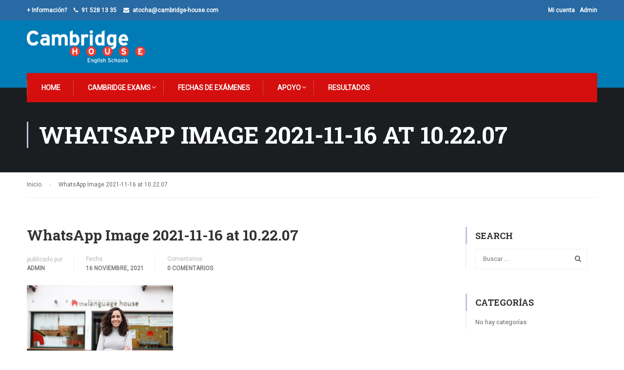

--- FILE ---
content_type: text/html; charset=UTF-8
request_url: https://delicias.cambridge-house.com/whatsapp-image-2021-11-16-at-10-22-07/
body_size: 16923
content:
<!DOCTYPE html>
<html itemscope itemtype="http://schema.org/WebPage" dir="ltr" lang="es" prefix="og: https://ogp.me/ns#">
<head>
	<meta charset="UTF-8">
	<meta name="viewport" content="width=device-width, initial-scale=1">
	<link rel="profile" href="https://gmpg.org/xfn/11">
	<link rel="pingback" href="https://delicias.cambridge-house.com/xmlrpc.php">
	    <script type="text/javascript">
        /* <![CDATA[ */
        var ajaxurl = "https://delicias.cambridge-house.com/wp-admin/admin-ajax.php";
        /* ]]> */
    </script>
	<title>WhatsApp Image 2021-11-16 at 10.22.07 | Exams One - Centro Oficial Examinador Cambridge ES945</title>

		<!-- All in One SEO 4.6.4 - aioseo.com -->
		<meta name="robots" content="max-image-preview:large" />
		<link rel="canonical" href="https://delicias.cambridge-house.com/whatsapp-image-2021-11-16-at-10-22-07/" />
		<meta name="generator" content="All in One SEO (AIOSEO) 4.6.4" />
		<meta property="og:locale" content="es_ES" />
		<meta property="og:site_name" content="Exams One - Centro Oficial Examinador Cambridge ES945 | Centro Oficial Examinador Cambridge" />
		<meta property="og:type" content="article" />
		<meta property="og:title" content="WhatsApp Image 2021-11-16 at 10.22.07 | Exams One - Centro Oficial Examinador Cambridge ES945" />
		<meta property="og:url" content="https://delicias.cambridge-house.com/whatsapp-image-2021-11-16-at-10-22-07/" />
		<meta property="article:published_time" content="2021-11-16T09:36:26+00:00" />
		<meta property="article:modified_time" content="2021-11-16T09:36:26+00:00" />
		<meta name="twitter:card" content="summary" />
		<meta name="twitter:title" content="WhatsApp Image 2021-11-16 at 10.22.07 | Exams One - Centro Oficial Examinador Cambridge ES945" />
		<script type="application/ld+json" class="aioseo-schema">
			{"@context":"https:\/\/schema.org","@graph":[{"@type":"BreadcrumbList","@id":"https:\/\/delicias.cambridge-house.com\/whatsapp-image-2021-11-16-at-10-22-07\/#breadcrumblist","itemListElement":[{"@type":"ListItem","@id":"https:\/\/delicias.cambridge-house.com\/#listItem","position":1,"name":"Hogar","item":"https:\/\/delicias.cambridge-house.com\/","nextItem":"https:\/\/delicias.cambridge-house.com\/whatsapp-image-2021-11-16-at-10-22-07\/#listItem"},{"@type":"ListItem","@id":"https:\/\/delicias.cambridge-house.com\/whatsapp-image-2021-11-16-at-10-22-07\/#listItem","position":2,"name":"WhatsApp Image 2021-11-16 at 10.22.07","previousItem":"https:\/\/delicias.cambridge-house.com\/#listItem"}]},{"@type":"ItemPage","@id":"https:\/\/delicias.cambridge-house.com\/whatsapp-image-2021-11-16-at-10-22-07\/#itempage","url":"https:\/\/delicias.cambridge-house.com\/whatsapp-image-2021-11-16-at-10-22-07\/","name":"WhatsApp Image 2021-11-16 at 10.22.07 | Exams One - Centro Oficial Examinador Cambridge ES945","inLanguage":"es-ES","isPartOf":{"@id":"https:\/\/delicias.cambridge-house.com\/#website"},"breadcrumb":{"@id":"https:\/\/delicias.cambridge-house.com\/whatsapp-image-2021-11-16-at-10-22-07\/#breadcrumblist"},"author":{"@id":"https:\/\/delicias.cambridge-house.com\/author\/admin\/#author"},"creator":{"@id":"https:\/\/delicias.cambridge-house.com\/author\/admin\/#author"},"datePublished":"2021-11-16T10:36:26+01:00","dateModified":"2021-11-16T10:36:26+01:00"},{"@type":"Organization","@id":"https:\/\/delicias.cambridge-house.com\/#organization","name":"ULIC Exams - Cambridge","description":"Centro Oficial Examinador Cambridge","url":"https:\/\/delicias.cambridge-house.com\/"},{"@type":"Person","@id":"https:\/\/delicias.cambridge-house.com\/author\/admin\/#author","url":"https:\/\/delicias.cambridge-house.com\/author\/admin\/","name":"admin"},{"@type":"WebSite","@id":"https:\/\/delicias.cambridge-house.com\/#website","url":"https:\/\/delicias.cambridge-house.com\/","name":"Exams One - Centro Oficial Examinador Cambridge ES945","description":"Centro Oficial Examinador Cambridge","inLanguage":"es-ES","publisher":{"@id":"https:\/\/delicias.cambridge-house.com\/#organization"}}]}
		</script>
		<!-- All in One SEO -->

<link rel='dns-prefetch' href='//delicias.cambridge-house.com' />
<link rel='dns-prefetch' href='//toledo.examsone.com' />
<link rel='dns-prefetch' href='//www.googletagmanager.com' />
<link rel="alternate" type="application/rss+xml" title="Exams One - Centro Oficial Examinador Cambridge ES945 &raquo; Feed" href="https://delicias.cambridge-house.com/feed/" />
<link rel="alternate" type="application/rss+xml" title="Exams One - Centro Oficial Examinador Cambridge ES945 &raquo; Feed de los comentarios" href="https://delicias.cambridge-house.com/comments/feed/" />
<link rel="alternate" type="application/rss+xml" title="Exams One - Centro Oficial Examinador Cambridge ES945 &raquo; Comentario WhatsApp Image 2021-11-16 at 10.22.07 del feed" href="https://delicias.cambridge-house.com/feed/?attachment_id=28034" />
<link rel='stylesheet' id='mo-wp-bootstrap-social-css' href='https://delicias.cambridge-house.com/wp-content/plugins/miniorange-login-openid/includes/css/bootstrap-social.css?ver=6.5.7' type='text/css' media='all' />
<link rel='stylesheet' id='wp-block-library-css' href='https://delicias.cambridge-house.com/wp-includes/css/dist/block-library/style.min.css?ver=6.5.7' type='text/css' media='all' />
<style id='classic-theme-styles-inline-css' type='text/css'>
/*! This file is auto-generated */
.wp-block-button__link{color:#fff;background-color:#32373c;border-radius:9999px;box-shadow:none;text-decoration:none;padding:calc(.667em + 2px) calc(1.333em + 2px);font-size:1.125em}.wp-block-file__button{background:#32373c;color:#fff;text-decoration:none}
</style>
<style id='global-styles-inline-css' type='text/css'>
body{--wp--preset--color--black: #000000;--wp--preset--color--cyan-bluish-gray: #abb8c3;--wp--preset--color--white: #ffffff;--wp--preset--color--pale-pink: #f78da7;--wp--preset--color--vivid-red: #cf2e2e;--wp--preset--color--luminous-vivid-orange: #ff6900;--wp--preset--color--luminous-vivid-amber: #fcb900;--wp--preset--color--light-green-cyan: #7bdcb5;--wp--preset--color--vivid-green-cyan: #00d084;--wp--preset--color--pale-cyan-blue: #8ed1fc;--wp--preset--color--vivid-cyan-blue: #0693e3;--wp--preset--color--vivid-purple: #9b51e0;--wp--preset--gradient--vivid-cyan-blue-to-vivid-purple: linear-gradient(135deg,rgba(6,147,227,1) 0%,rgb(155,81,224) 100%);--wp--preset--gradient--light-green-cyan-to-vivid-green-cyan: linear-gradient(135deg,rgb(122,220,180) 0%,rgb(0,208,130) 100%);--wp--preset--gradient--luminous-vivid-amber-to-luminous-vivid-orange: linear-gradient(135deg,rgba(252,185,0,1) 0%,rgba(255,105,0,1) 100%);--wp--preset--gradient--luminous-vivid-orange-to-vivid-red: linear-gradient(135deg,rgba(255,105,0,1) 0%,rgb(207,46,46) 100%);--wp--preset--gradient--very-light-gray-to-cyan-bluish-gray: linear-gradient(135deg,rgb(238,238,238) 0%,rgb(169,184,195) 100%);--wp--preset--gradient--cool-to-warm-spectrum: linear-gradient(135deg,rgb(74,234,220) 0%,rgb(151,120,209) 20%,rgb(207,42,186) 40%,rgb(238,44,130) 60%,rgb(251,105,98) 80%,rgb(254,248,76) 100%);--wp--preset--gradient--blush-light-purple: linear-gradient(135deg,rgb(255,206,236) 0%,rgb(152,150,240) 100%);--wp--preset--gradient--blush-bordeaux: linear-gradient(135deg,rgb(254,205,165) 0%,rgb(254,45,45) 50%,rgb(107,0,62) 100%);--wp--preset--gradient--luminous-dusk: linear-gradient(135deg,rgb(255,203,112) 0%,rgb(199,81,192) 50%,rgb(65,88,208) 100%);--wp--preset--gradient--pale-ocean: linear-gradient(135deg,rgb(255,245,203) 0%,rgb(182,227,212) 50%,rgb(51,167,181) 100%);--wp--preset--gradient--electric-grass: linear-gradient(135deg,rgb(202,248,128) 0%,rgb(113,206,126) 100%);--wp--preset--gradient--midnight: linear-gradient(135deg,rgb(2,3,129) 0%,rgb(40,116,252) 100%);--wp--preset--font-size--small: 13px;--wp--preset--font-size--medium: 20px;--wp--preset--font-size--large: 36px;--wp--preset--font-size--x-large: 42px;--wp--preset--spacing--20: 0.44rem;--wp--preset--spacing--30: 0.67rem;--wp--preset--spacing--40: 1rem;--wp--preset--spacing--50: 1.5rem;--wp--preset--spacing--60: 2.25rem;--wp--preset--spacing--70: 3.38rem;--wp--preset--spacing--80: 5.06rem;--wp--preset--shadow--natural: 6px 6px 9px rgba(0, 0, 0, 0.2);--wp--preset--shadow--deep: 12px 12px 50px rgba(0, 0, 0, 0.4);--wp--preset--shadow--sharp: 6px 6px 0px rgba(0, 0, 0, 0.2);--wp--preset--shadow--outlined: 6px 6px 0px -3px rgba(255, 255, 255, 1), 6px 6px rgba(0, 0, 0, 1);--wp--preset--shadow--crisp: 6px 6px 0px rgba(0, 0, 0, 1);}:where(.is-layout-flex){gap: 0.5em;}:where(.is-layout-grid){gap: 0.5em;}body .is-layout-flex{display: flex;}body .is-layout-flex{flex-wrap: wrap;align-items: center;}body .is-layout-flex > *{margin: 0;}body .is-layout-grid{display: grid;}body .is-layout-grid > *{margin: 0;}:where(.wp-block-columns.is-layout-flex){gap: 2em;}:where(.wp-block-columns.is-layout-grid){gap: 2em;}:where(.wp-block-post-template.is-layout-flex){gap: 1.25em;}:where(.wp-block-post-template.is-layout-grid){gap: 1.25em;}.has-black-color{color: var(--wp--preset--color--black) !important;}.has-cyan-bluish-gray-color{color: var(--wp--preset--color--cyan-bluish-gray) !important;}.has-white-color{color: var(--wp--preset--color--white) !important;}.has-pale-pink-color{color: var(--wp--preset--color--pale-pink) !important;}.has-vivid-red-color{color: var(--wp--preset--color--vivid-red) !important;}.has-luminous-vivid-orange-color{color: var(--wp--preset--color--luminous-vivid-orange) !important;}.has-luminous-vivid-amber-color{color: var(--wp--preset--color--luminous-vivid-amber) !important;}.has-light-green-cyan-color{color: var(--wp--preset--color--light-green-cyan) !important;}.has-vivid-green-cyan-color{color: var(--wp--preset--color--vivid-green-cyan) !important;}.has-pale-cyan-blue-color{color: var(--wp--preset--color--pale-cyan-blue) !important;}.has-vivid-cyan-blue-color{color: var(--wp--preset--color--vivid-cyan-blue) !important;}.has-vivid-purple-color{color: var(--wp--preset--color--vivid-purple) !important;}.has-black-background-color{background-color: var(--wp--preset--color--black) !important;}.has-cyan-bluish-gray-background-color{background-color: var(--wp--preset--color--cyan-bluish-gray) !important;}.has-white-background-color{background-color: var(--wp--preset--color--white) !important;}.has-pale-pink-background-color{background-color: var(--wp--preset--color--pale-pink) !important;}.has-vivid-red-background-color{background-color: var(--wp--preset--color--vivid-red) !important;}.has-luminous-vivid-orange-background-color{background-color: var(--wp--preset--color--luminous-vivid-orange) !important;}.has-luminous-vivid-amber-background-color{background-color: var(--wp--preset--color--luminous-vivid-amber) !important;}.has-light-green-cyan-background-color{background-color: var(--wp--preset--color--light-green-cyan) !important;}.has-vivid-green-cyan-background-color{background-color: var(--wp--preset--color--vivid-green-cyan) !important;}.has-pale-cyan-blue-background-color{background-color: var(--wp--preset--color--pale-cyan-blue) !important;}.has-vivid-cyan-blue-background-color{background-color: var(--wp--preset--color--vivid-cyan-blue) !important;}.has-vivid-purple-background-color{background-color: var(--wp--preset--color--vivid-purple) !important;}.has-black-border-color{border-color: var(--wp--preset--color--black) !important;}.has-cyan-bluish-gray-border-color{border-color: var(--wp--preset--color--cyan-bluish-gray) !important;}.has-white-border-color{border-color: var(--wp--preset--color--white) !important;}.has-pale-pink-border-color{border-color: var(--wp--preset--color--pale-pink) !important;}.has-vivid-red-border-color{border-color: var(--wp--preset--color--vivid-red) !important;}.has-luminous-vivid-orange-border-color{border-color: var(--wp--preset--color--luminous-vivid-orange) !important;}.has-luminous-vivid-amber-border-color{border-color: var(--wp--preset--color--luminous-vivid-amber) !important;}.has-light-green-cyan-border-color{border-color: var(--wp--preset--color--light-green-cyan) !important;}.has-vivid-green-cyan-border-color{border-color: var(--wp--preset--color--vivid-green-cyan) !important;}.has-pale-cyan-blue-border-color{border-color: var(--wp--preset--color--pale-cyan-blue) !important;}.has-vivid-cyan-blue-border-color{border-color: var(--wp--preset--color--vivid-cyan-blue) !important;}.has-vivid-purple-border-color{border-color: var(--wp--preset--color--vivid-purple) !important;}.has-vivid-cyan-blue-to-vivid-purple-gradient-background{background: var(--wp--preset--gradient--vivid-cyan-blue-to-vivid-purple) !important;}.has-light-green-cyan-to-vivid-green-cyan-gradient-background{background: var(--wp--preset--gradient--light-green-cyan-to-vivid-green-cyan) !important;}.has-luminous-vivid-amber-to-luminous-vivid-orange-gradient-background{background: var(--wp--preset--gradient--luminous-vivid-amber-to-luminous-vivid-orange) !important;}.has-luminous-vivid-orange-to-vivid-red-gradient-background{background: var(--wp--preset--gradient--luminous-vivid-orange-to-vivid-red) !important;}.has-very-light-gray-to-cyan-bluish-gray-gradient-background{background: var(--wp--preset--gradient--very-light-gray-to-cyan-bluish-gray) !important;}.has-cool-to-warm-spectrum-gradient-background{background: var(--wp--preset--gradient--cool-to-warm-spectrum) !important;}.has-blush-light-purple-gradient-background{background: var(--wp--preset--gradient--blush-light-purple) !important;}.has-blush-bordeaux-gradient-background{background: var(--wp--preset--gradient--blush-bordeaux) !important;}.has-luminous-dusk-gradient-background{background: var(--wp--preset--gradient--luminous-dusk) !important;}.has-pale-ocean-gradient-background{background: var(--wp--preset--gradient--pale-ocean) !important;}.has-electric-grass-gradient-background{background: var(--wp--preset--gradient--electric-grass) !important;}.has-midnight-gradient-background{background: var(--wp--preset--gradient--midnight) !important;}.has-small-font-size{font-size: var(--wp--preset--font-size--small) !important;}.has-medium-font-size{font-size: var(--wp--preset--font-size--medium) !important;}.has-large-font-size{font-size: var(--wp--preset--font-size--large) !important;}.has-x-large-font-size{font-size: var(--wp--preset--font-size--x-large) !important;}
.wp-block-navigation a:where(:not(.wp-element-button)){color: inherit;}
:where(.wp-block-post-template.is-layout-flex){gap: 1.25em;}:where(.wp-block-post-template.is-layout-grid){gap: 1.25em;}
:where(.wp-block-columns.is-layout-flex){gap: 2em;}:where(.wp-block-columns.is-layout-grid){gap: 2em;}
.wp-block-pullquote{font-size: 1.5em;line-height: 1.6;}
</style>
<link rel='stylesheet' id='login-and-logout-redirect-css' href='https://delicias.cambridge-house.com/wp-content/plugins/login-and-logout-redirect/public/css/login-and-logout-redirect-public.css?ver=2.0.0' type='text/css' media='all' />
<link rel='stylesheet' id='prositecaptcha-css' href='https://delicias.cambridge-house.com/wp-content/plugins/recaptcha-for-login-and-registration/public/css/prositecaptcha-public.css?ver=1.0.9' type='text/css' media='all' />
<link rel='stylesheet' id='rs-plugin-settings-css' href='https://delicias.cambridge-house.com/wp-content/plugins/revslider/public/assets/css/settings.css?ver=5.4.7.4' type='text/css' media='all' />
<style id='rs-plugin-settings-inline-css' type='text/css'>
#rs-demo-id {}
</style>
<link rel='stylesheet' id='tutor-icon-css' href='https://delicias.cambridge-house.com/wp-content/plugins/tutor/assets/css/tutor-icon.min.css?ver=2.7.2' type='text/css' media='all' />
<link rel='stylesheet' id='tutor-css' href='https://delicias.cambridge-house.com/wp-content/plugins/tutor/assets/css/tutor.min.css?ver=2.7.2' type='text/css' media='all' />
<link rel='stylesheet' id='tutor-frontend-css' href='https://delicias.cambridge-house.com/wp-content/plugins/tutor/assets/css/tutor-front.min.css?ver=2.7.2' type='text/css' media='all' />
<style id='tutor-frontend-inline-css' type='text/css'>
.mce-notification.mce-notification-error{display: none !important;}
:root{--tutor-color-primary:#3E64DE;--tutor-color-primary-rgb:62, 100, 222;--tutor-color-primary-hover:#395BCA;--tutor-color-primary-hover-rgb:57, 91, 202;--tutor-body-color:#212327;--tutor-body-color-rgb:33, 35, 39;--tutor-border-color:#E3E5EB;--tutor-border-color-rgb:227, 229, 235;--tutor-color-gray:#CDCFD5;--tutor-color-gray-rgb:205, 207, 213;}
</style>
<link rel='stylesheet' id='wallet-system-for-woocommerce-css' href='https://delicias.cambridge-house.com/wp-content/plugins/wallet-system-for-woocommerce/public/src/scss/wallet-system-for-woocommerce-public.css?ver=2.1.0' type='text/css' media='all' />
<link rel='stylesheet' id='mwb-public-min-css' href='https://delicias.cambridge-house.com/wp-content/plugins/wallet-system-for-woocommerce/public/css/mwb-public.min.css?ver=2.1.0' type='text/css' media='all' />
<link rel='stylesheet' id='wallet-system-for-woocommercecommon-css' href='https://delicias.cambridge-house.com/wp-content/plugins/wallet-system-for-woocommerce/common/src/scss/wallet-system-for-woocommerce-common.css?ver=2.1.0' type='text/css' media='all' />
<link rel='stylesheet' id='woocommerce-layout-css' href='https://delicias.cambridge-house.com/wp-content/plugins/woocommerce/assets/css/woocommerce-layout.css?ver=8.9.4' type='text/css' media='all' />
<link rel='stylesheet' id='woocommerce-general-css' href='https://delicias.cambridge-house.com/wp-content/plugins/woocommerce/assets/css/woocommerce.css?ver=8.9.4' type='text/css' media='all' />
<style id='woocommerce-inline-inline-css' type='text/css'>
.woocommerce form .form-row .required { visibility: visible; }
</style>
<link rel='stylesheet' id='thim-child-style-css' href='https://delicias.cambridge-house.com/wp-content/themes/exams-eduma-child/style.css?ver=6.5.7' type='text/css' media='all' />
<link rel='stylesheet' id='thim-style-css' href='https://delicias.cambridge-house.com/wp-content/themes/eduma/style.css?ver=3.4.3_' type='text/css' media='all' />
<link rel='stylesheet' id='thim-custom-vc-css' href='https://delicias.cambridge-house.com/wp-content/themes/eduma/assets/css/custom-vc.css?ver=3.4.3_' type='text/css' media='all' />
<link rel='stylesheet' id='thim-font-flaticon-css' href='https://delicias.cambridge-house.com/wp-content/themes/eduma/assets/css/flaticon.css?ver=3.4.3_' type='text/css' media='all' />
<link rel='stylesheet' id='thim-style-options-css' href='https://toledo.examsone.com/files/tc_stylesheets/eduma.1768814509.css?ver=6.5.7' type='text/css' media='all' />
<script type="text/javascript" src="https://delicias.cambridge-house.com/wp-includes/js/jquery/jquery.min.js?ver=3.7.1" id="jquery-core-js"></script>
<script type="text/javascript" src="https://delicias.cambridge-house.com/wp-includes/js/jquery/jquery-migrate.min.js?ver=3.4.1" id="jquery-migrate-js"></script>
<script type="text/javascript" src="https://delicias.cambridge-house.com/wp-content/plugins/login-and-logout-redirect/public/js/login-and-logout-redirect-public.js?ver=2.0.0" id="login-and-logout-redirect-js"></script>
<script type="text/javascript" src="https://delicias.cambridge-house.com/wp-content/plugins/recaptcha-for-login-and-registration/public/js/prositecaptcha-public.js?ver=1.0.9" id="prositecaptcha-js"></script>
<script type="text/javascript" src="https://delicias.cambridge-house.com/wp-content/plugins/revslider/public/assets/js/jquery.themepunch.tools.min.js?ver=5.4.7.4" id="tp-tools-js"></script>
<script type="text/javascript" src="https://delicias.cambridge-house.com/wp-content/plugins/revslider/public/assets/js/jquery.themepunch.revolution.min.js?ver=5.4.7.4" id="revmin-js"></script>
<script type="text/javascript" id="wallet-system-for-woocommerce-js-extra">
/* <![CDATA[ */
var wsfw_public_param = {"ajaxurl":"https:\/\/delicias.cambridge-house.com\/wp-admin\/admin-ajax.php","nonce":"fcb3812c84","datatable_pagination_text":"Filas por p\u00e1gina _MENU_","datatable_info":"_START_ - _END_ de _TOTAL_","wsfw_ajax_error":"\u00a1Ha ocurrido un error!","wsfw_amount_error":"Introduce una cantidad mayor de 0","wsfw_partial_payment_msg":"Cantidad que quieres usar del monedero","wsfw_apply_wallet_msg":"Aplicar el monedero","wsfw_transfer_amount_error":"La cantidad de la transferencia debe ser menor o igual al saldo del monedero.","wsfw_withdrawal_amount_error":"La cantidad a retirar debe ser menor o igual al saldo del monedero.","wsfw_recharge_minamount_error":"La cantidad de recarga debe ser mayor o igual a ","wsfw_recharge_maxamount_error":"La cantidad de recarga debe ser menor o igual a ","wsfw_wallet_transfer":"No puedes transferir una cantidad para ti mismo."};
/* ]]> */
</script>
<script type="text/javascript" src="https://delicias.cambridge-house.com/wp-content/plugins/wallet-system-for-woocommerce/public/src/js/wallet-system-for-woocommerce-public.js?ver=2.1.0" id="wallet-system-for-woocommerce-js"></script>
<script type="text/javascript" id="wallet-system-for-woocommercecommon-js-extra">
/* <![CDATA[ */
var wsfw_common_param = {"ajaxurl":"https:\/\/delicias.cambridge-house.com\/wp-admin\/admin-ajax.php","nonce":"540d0755cd"};
/* ]]> */
</script>
<script type="text/javascript" src="https://delicias.cambridge-house.com/wp-content/plugins/wallet-system-for-woocommerce/common/src/js/wallet-system-for-woocommerce-common.js?ver=2.1.0" id="wallet-system-for-woocommercecommon-js"></script>
<script type="text/javascript" src="https://delicias.cambridge-house.com/wp-content/plugins/woocommerce/assets/js/jquery-blockui/jquery.blockUI.min.js?ver=2.7.0-wc.8.9.4" id="jquery-blockui-js" defer="defer" data-wp-strategy="defer"></script>
<script type="text/javascript" src="https://delicias.cambridge-house.com/wp-content/plugins/woocommerce/assets/js/js-cookie/js.cookie.min.js?ver=2.1.4-wc.8.9.4" id="js-cookie-js" defer="defer" data-wp-strategy="defer"></script>
<script type="text/javascript" id="woocommerce-js-extra">
/* <![CDATA[ */
var woocommerce_params = {"ajax_url":"\/wp-admin\/admin-ajax.php","wc_ajax_url":"\/?wc-ajax=%%endpoint%%"};
/* ]]> */
</script>
<script type="text/javascript" src="https://delicias.cambridge-house.com/wp-content/plugins/woocommerce/assets/js/frontend/woocommerce.min.js?ver=8.9.4" id="woocommerce-js" defer="defer" data-wp-strategy="defer"></script>
<script></script><link rel="https://api.w.org/" href="https://delicias.cambridge-house.com/wp-json/" /><link rel="alternate" type="application/json" href="https://delicias.cambridge-house.com/wp-json/wp/v2/media/28034" /><link rel="EditURI" type="application/rsd+xml" title="RSD" href="https://delicias.cambridge-house.com/xmlrpc.php?rsd" />

<link rel='shortlink' href='https://delicias.cambridge-house.com/?p=28034' />
<meta name="generator" content="Site Kit by Google 1.128.1" />	<noscript><style>.woocommerce-product-gallery{ opacity: 1 !important; }</style></noscript>
	            <script type="text/javascript">
                function tc_insert_internal_css(css) {
                    var tc_style = document.createElement("style");
                    tc_style.type = "text/css";
                    tc_style.setAttribute('data-type', 'tc-internal-css');
                    var tc_style_content = document.createTextNode(css);
                    tc_style.appendChild(tc_style_content);
                    document.head.appendChild(tc_style);
                }
            </script>
			
<!-- Fragmento de código de Google Tag Manager añadido por Site Kit -->
<script type="text/javascript">
/* <![CDATA[ */

			( function( w, d, s, l, i ) {
				w[l] = w[l] || [];
				w[l].push( {'gtm.start': new Date().getTime(), event: 'gtm.js'} );
				var f = d.getElementsByTagName( s )[0],
					j = d.createElement( s ), dl = l != 'dataLayer' ? '&l=' + l : '';
				j.async = true;
				j.src = 'https://www.googletagmanager.com/gtm.js?id=' + i + dl;
				f.parentNode.insertBefore( j, f );
			} )( window, document, 'script', 'dataLayer', 'GTM-PNP34X5B' );
			
/* ]]> */
</script>

<!-- Final del fragmento de código de Google Tag Manager añadido por Site Kit -->
<link rel="icon" href="https://delicias.cambridge-house.com/files/2025/07/cropped-LOGO-15-32x32.png" sizes="32x32" />
<link rel="icon" href="https://delicias.cambridge-house.com/files/2025/07/cropped-LOGO-15-192x192.png" sizes="192x192" />
<link rel="apple-touch-icon" href="https://delicias.cambridge-house.com/files/2025/07/cropped-LOGO-15-180x180.png" />
<meta name="msapplication-TileImage" content="https://delicias.cambridge-house.com/files/2025/07/cropped-LOGO-15-270x270.png" />
<script type="text/javascript">function setREVStartSize(e){									
						try{ e.c=jQuery(e.c);var i=jQuery(window).width(),t=9999,r=0,n=0,l=0,f=0,s=0,h=0;
							if(e.responsiveLevels&&(jQuery.each(e.responsiveLevels,function(e,f){f>i&&(t=r=f,l=e),i>f&&f>r&&(r=f,n=e)}),t>r&&(l=n)),f=e.gridheight[l]||e.gridheight[0]||e.gridheight,s=e.gridwidth[l]||e.gridwidth[0]||e.gridwidth,h=i/s,h=h>1?1:h,f=Math.round(h*f),"fullscreen"==e.sliderLayout){var u=(e.c.width(),jQuery(window).height());if(void 0!=e.fullScreenOffsetContainer){var c=e.fullScreenOffsetContainer.split(",");if (c) jQuery.each(c,function(e,i){u=jQuery(i).length>0?u-jQuery(i).outerHeight(!0):u}),e.fullScreenOffset.split("%").length>1&&void 0!=e.fullScreenOffset&&e.fullScreenOffset.length>0?u-=jQuery(window).height()*parseInt(e.fullScreenOffset,0)/100:void 0!=e.fullScreenOffset&&e.fullScreenOffset.length>0&&(u-=parseInt(e.fullScreenOffset,0))}f=u}else void 0!=e.minHeight&&f<e.minHeight&&(f=e.minHeight);e.c.closest(".rev_slider_wrapper").css({height:f})					
						}catch(d){console.log("Failure at Presize of Slider:"+d)}						
					};</script>
<style id="thim-customizer-inline-styles">/* cyrillic-ext */
@font-face {
  font-family: 'Roboto';
  font-style: normal;
  font-weight: 400;
  font-stretch: 100%;
  font-display: swap;
  src: url(https://fonts.gstatic.com/s/roboto/v50/KFOMCnqEu92Fr1ME7kSn66aGLdTylUAMQXC89YmC2DPNWubEbVmZiAr0klQmz24O0g.woff2) format('woff2');
  unicode-range: U+0460-052F, U+1C80-1C8A, U+20B4, U+2DE0-2DFF, U+A640-A69F, U+FE2E-FE2F;
}
/* cyrillic */
@font-face {
  font-family: 'Roboto';
  font-style: normal;
  font-weight: 400;
  font-stretch: 100%;
  font-display: swap;
  src: url(https://fonts.gstatic.com/s/roboto/v50/KFOMCnqEu92Fr1ME7kSn66aGLdTylUAMQXC89YmC2DPNWubEbVmQiAr0klQmz24O0g.woff2) format('woff2');
  unicode-range: U+0301, U+0400-045F, U+0490-0491, U+04B0-04B1, U+2116;
}
/* greek-ext */
@font-face {
  font-family: 'Roboto';
  font-style: normal;
  font-weight: 400;
  font-stretch: 100%;
  font-display: swap;
  src: url(https://fonts.gstatic.com/s/roboto/v50/KFOMCnqEu92Fr1ME7kSn66aGLdTylUAMQXC89YmC2DPNWubEbVmYiAr0klQmz24O0g.woff2) format('woff2');
  unicode-range: U+1F00-1FFF;
}
/* greek */
@font-face {
  font-family: 'Roboto';
  font-style: normal;
  font-weight: 400;
  font-stretch: 100%;
  font-display: swap;
  src: url(https://fonts.gstatic.com/s/roboto/v50/KFOMCnqEu92Fr1ME7kSn66aGLdTylUAMQXC89YmC2DPNWubEbVmXiAr0klQmz24O0g.woff2) format('woff2');
  unicode-range: U+0370-0377, U+037A-037F, U+0384-038A, U+038C, U+038E-03A1, U+03A3-03FF;
}
/* math */
@font-face {
  font-family: 'Roboto';
  font-style: normal;
  font-weight: 400;
  font-stretch: 100%;
  font-display: swap;
  src: url(https://fonts.gstatic.com/s/roboto/v50/KFOMCnqEu92Fr1ME7kSn66aGLdTylUAMQXC89YmC2DPNWubEbVnoiAr0klQmz24O0g.woff2) format('woff2');
  unicode-range: U+0302-0303, U+0305, U+0307-0308, U+0310, U+0312, U+0315, U+031A, U+0326-0327, U+032C, U+032F-0330, U+0332-0333, U+0338, U+033A, U+0346, U+034D, U+0391-03A1, U+03A3-03A9, U+03B1-03C9, U+03D1, U+03D5-03D6, U+03F0-03F1, U+03F4-03F5, U+2016-2017, U+2034-2038, U+203C, U+2040, U+2043, U+2047, U+2050, U+2057, U+205F, U+2070-2071, U+2074-208E, U+2090-209C, U+20D0-20DC, U+20E1, U+20E5-20EF, U+2100-2112, U+2114-2115, U+2117-2121, U+2123-214F, U+2190, U+2192, U+2194-21AE, U+21B0-21E5, U+21F1-21F2, U+21F4-2211, U+2213-2214, U+2216-22FF, U+2308-230B, U+2310, U+2319, U+231C-2321, U+2336-237A, U+237C, U+2395, U+239B-23B7, U+23D0, U+23DC-23E1, U+2474-2475, U+25AF, U+25B3, U+25B7, U+25BD, U+25C1, U+25CA, U+25CC, U+25FB, U+266D-266F, U+27C0-27FF, U+2900-2AFF, U+2B0E-2B11, U+2B30-2B4C, U+2BFE, U+3030, U+FF5B, U+FF5D, U+1D400-1D7FF, U+1EE00-1EEFF;
}
/* symbols */
@font-face {
  font-family: 'Roboto';
  font-style: normal;
  font-weight: 400;
  font-stretch: 100%;
  font-display: swap;
  src: url(https://fonts.gstatic.com/s/roboto/v50/KFOMCnqEu92Fr1ME7kSn66aGLdTylUAMQXC89YmC2DPNWubEbVn6iAr0klQmz24O0g.woff2) format('woff2');
  unicode-range: U+0001-000C, U+000E-001F, U+007F-009F, U+20DD-20E0, U+20E2-20E4, U+2150-218F, U+2190, U+2192, U+2194-2199, U+21AF, U+21E6-21F0, U+21F3, U+2218-2219, U+2299, U+22C4-22C6, U+2300-243F, U+2440-244A, U+2460-24FF, U+25A0-27BF, U+2800-28FF, U+2921-2922, U+2981, U+29BF, U+29EB, U+2B00-2BFF, U+4DC0-4DFF, U+FFF9-FFFB, U+10140-1018E, U+10190-1019C, U+101A0, U+101D0-101FD, U+102E0-102FB, U+10E60-10E7E, U+1D2C0-1D2D3, U+1D2E0-1D37F, U+1F000-1F0FF, U+1F100-1F1AD, U+1F1E6-1F1FF, U+1F30D-1F30F, U+1F315, U+1F31C, U+1F31E, U+1F320-1F32C, U+1F336, U+1F378, U+1F37D, U+1F382, U+1F393-1F39F, U+1F3A7-1F3A8, U+1F3AC-1F3AF, U+1F3C2, U+1F3C4-1F3C6, U+1F3CA-1F3CE, U+1F3D4-1F3E0, U+1F3ED, U+1F3F1-1F3F3, U+1F3F5-1F3F7, U+1F408, U+1F415, U+1F41F, U+1F426, U+1F43F, U+1F441-1F442, U+1F444, U+1F446-1F449, U+1F44C-1F44E, U+1F453, U+1F46A, U+1F47D, U+1F4A3, U+1F4B0, U+1F4B3, U+1F4B9, U+1F4BB, U+1F4BF, U+1F4C8-1F4CB, U+1F4D6, U+1F4DA, U+1F4DF, U+1F4E3-1F4E6, U+1F4EA-1F4ED, U+1F4F7, U+1F4F9-1F4FB, U+1F4FD-1F4FE, U+1F503, U+1F507-1F50B, U+1F50D, U+1F512-1F513, U+1F53E-1F54A, U+1F54F-1F5FA, U+1F610, U+1F650-1F67F, U+1F687, U+1F68D, U+1F691, U+1F694, U+1F698, U+1F6AD, U+1F6B2, U+1F6B9-1F6BA, U+1F6BC, U+1F6C6-1F6CF, U+1F6D3-1F6D7, U+1F6E0-1F6EA, U+1F6F0-1F6F3, U+1F6F7-1F6FC, U+1F700-1F7FF, U+1F800-1F80B, U+1F810-1F847, U+1F850-1F859, U+1F860-1F887, U+1F890-1F8AD, U+1F8B0-1F8BB, U+1F8C0-1F8C1, U+1F900-1F90B, U+1F93B, U+1F946, U+1F984, U+1F996, U+1F9E9, U+1FA00-1FA6F, U+1FA70-1FA7C, U+1FA80-1FA89, U+1FA8F-1FAC6, U+1FACE-1FADC, U+1FADF-1FAE9, U+1FAF0-1FAF8, U+1FB00-1FBFF;
}
/* vietnamese */
@font-face {
  font-family: 'Roboto';
  font-style: normal;
  font-weight: 400;
  font-stretch: 100%;
  font-display: swap;
  src: url(https://fonts.gstatic.com/s/roboto/v50/KFOMCnqEu92Fr1ME7kSn66aGLdTylUAMQXC89YmC2DPNWubEbVmbiAr0klQmz24O0g.woff2) format('woff2');
  unicode-range: U+0102-0103, U+0110-0111, U+0128-0129, U+0168-0169, U+01A0-01A1, U+01AF-01B0, U+0300-0301, U+0303-0304, U+0308-0309, U+0323, U+0329, U+1EA0-1EF9, U+20AB;
}
/* latin-ext */
@font-face {
  font-family: 'Roboto';
  font-style: normal;
  font-weight: 400;
  font-stretch: 100%;
  font-display: swap;
  src: url(https://fonts.gstatic.com/s/roboto/v50/KFOMCnqEu92Fr1ME7kSn66aGLdTylUAMQXC89YmC2DPNWubEbVmaiAr0klQmz24O0g.woff2) format('woff2');
  unicode-range: U+0100-02BA, U+02BD-02C5, U+02C7-02CC, U+02CE-02D7, U+02DD-02FF, U+0304, U+0308, U+0329, U+1D00-1DBF, U+1E00-1E9F, U+1EF2-1EFF, U+2020, U+20A0-20AB, U+20AD-20C0, U+2113, U+2C60-2C7F, U+A720-A7FF;
}
/* latin */
@font-face {
  font-family: 'Roboto';
  font-style: normal;
  font-weight: 400;
  font-stretch: 100%;
  font-display: swap;
  src: url(https://fonts.gstatic.com/s/roboto/v50/KFOMCnqEu92Fr1ME7kSn66aGLdTylUAMQXC89YmC2DPNWubEbVmUiAr0klQmz24.woff2) format('woff2');
  unicode-range: U+0000-00FF, U+0131, U+0152-0153, U+02BB-02BC, U+02C6, U+02DA, U+02DC, U+0304, U+0308, U+0329, U+2000-206F, U+20AC, U+2122, U+2191, U+2193, U+2212, U+2215, U+FEFF, U+FFFD;
}
/* cyrillic-ext */
@font-face {
  font-family: 'Roboto Slab';
  font-style: normal;
  font-weight: 400;
  font-display: swap;
  src: url(https://fonts.gstatic.com/s/robotoslab/v36/BngMUXZYTXPIvIBgJJSb6ufA5qWr4xCCQ_k.woff2) format('woff2');
  unicode-range: U+0460-052F, U+1C80-1C8A, U+20B4, U+2DE0-2DFF, U+A640-A69F, U+FE2E-FE2F;
}
/* cyrillic */
@font-face {
  font-family: 'Roboto Slab';
  font-style: normal;
  font-weight: 400;
  font-display: swap;
  src: url(https://fonts.gstatic.com/s/robotoslab/v36/BngMUXZYTXPIvIBgJJSb6ufJ5qWr4xCCQ_k.woff2) format('woff2');
  unicode-range: U+0301, U+0400-045F, U+0490-0491, U+04B0-04B1, U+2116;
}
/* greek-ext */
@font-face {
  font-family: 'Roboto Slab';
  font-style: normal;
  font-weight: 400;
  font-display: swap;
  src: url(https://fonts.gstatic.com/s/robotoslab/v36/BngMUXZYTXPIvIBgJJSb6ufB5qWr4xCCQ_k.woff2) format('woff2');
  unicode-range: U+1F00-1FFF;
}
/* greek */
@font-face {
  font-family: 'Roboto Slab';
  font-style: normal;
  font-weight: 400;
  font-display: swap;
  src: url(https://fonts.gstatic.com/s/robotoslab/v36/BngMUXZYTXPIvIBgJJSb6ufO5qWr4xCCQ_k.woff2) format('woff2');
  unicode-range: U+0370-0377, U+037A-037F, U+0384-038A, U+038C, U+038E-03A1, U+03A3-03FF;
}
/* vietnamese */
@font-face {
  font-family: 'Roboto Slab';
  font-style: normal;
  font-weight: 400;
  font-display: swap;
  src: url(https://fonts.gstatic.com/s/robotoslab/v36/BngMUXZYTXPIvIBgJJSb6ufC5qWr4xCCQ_k.woff2) format('woff2');
  unicode-range: U+0102-0103, U+0110-0111, U+0128-0129, U+0168-0169, U+01A0-01A1, U+01AF-01B0, U+0300-0301, U+0303-0304, U+0308-0309, U+0323, U+0329, U+1EA0-1EF9, U+20AB;
}
/* latin-ext */
@font-face {
  font-family: 'Roboto Slab';
  font-style: normal;
  font-weight: 400;
  font-display: swap;
  src: url(https://fonts.gstatic.com/s/robotoslab/v36/BngMUXZYTXPIvIBgJJSb6ufD5qWr4xCCQ_k.woff2) format('woff2');
  unicode-range: U+0100-02BA, U+02BD-02C5, U+02C7-02CC, U+02CE-02D7, U+02DD-02FF, U+0304, U+0308, U+0329, U+1D00-1DBF, U+1E00-1E9F, U+1EF2-1EFF, U+2020, U+20A0-20AB, U+20AD-20C0, U+2113, U+2C60-2C7F, U+A720-A7FF;
}
/* latin */
@font-face {
  font-family: 'Roboto Slab';
  font-style: normal;
  font-weight: 400;
  font-display: swap;
  src: url(https://fonts.gstatic.com/s/robotoslab/v36/BngMUXZYTXPIvIBgJJSb6ufN5qWr4xCC.woff2) format('woff2');
  unicode-range: U+0000-00FF, U+0131, U+0152-0153, U+02BB-02BC, U+02C6, U+02DA, U+02DC, U+0304, U+0308, U+0329, U+2000-206F, U+20AC, U+2122, U+2191, U+2193, U+2212, U+2215, U+FEFF, U+FFFD;
}
/* cyrillic-ext */
@font-face {
  font-family: 'Roboto Slab';
  font-style: normal;
  font-weight: 700;
  font-display: swap;
  src: url(https://fonts.gstatic.com/s/robotoslab/v36/BngMUXZYTXPIvIBgJJSb6ufA5qWr4xCCQ_k.woff2) format('woff2');
  unicode-range: U+0460-052F, U+1C80-1C8A, U+20B4, U+2DE0-2DFF, U+A640-A69F, U+FE2E-FE2F;
}
/* cyrillic */
@font-face {
  font-family: 'Roboto Slab';
  font-style: normal;
  font-weight: 700;
  font-display: swap;
  src: url(https://fonts.gstatic.com/s/robotoslab/v36/BngMUXZYTXPIvIBgJJSb6ufJ5qWr4xCCQ_k.woff2) format('woff2');
  unicode-range: U+0301, U+0400-045F, U+0490-0491, U+04B0-04B1, U+2116;
}
/* greek-ext */
@font-face {
  font-family: 'Roboto Slab';
  font-style: normal;
  font-weight: 700;
  font-display: swap;
  src: url(https://fonts.gstatic.com/s/robotoslab/v36/BngMUXZYTXPIvIBgJJSb6ufB5qWr4xCCQ_k.woff2) format('woff2');
  unicode-range: U+1F00-1FFF;
}
/* greek */
@font-face {
  font-family: 'Roboto Slab';
  font-style: normal;
  font-weight: 700;
  font-display: swap;
  src: url(https://fonts.gstatic.com/s/robotoslab/v36/BngMUXZYTXPIvIBgJJSb6ufO5qWr4xCCQ_k.woff2) format('woff2');
  unicode-range: U+0370-0377, U+037A-037F, U+0384-038A, U+038C, U+038E-03A1, U+03A3-03FF;
}
/* vietnamese */
@font-face {
  font-family: 'Roboto Slab';
  font-style: normal;
  font-weight: 700;
  font-display: swap;
  src: url(https://fonts.gstatic.com/s/robotoslab/v36/BngMUXZYTXPIvIBgJJSb6ufC5qWr4xCCQ_k.woff2) format('woff2');
  unicode-range: U+0102-0103, U+0110-0111, U+0128-0129, U+0168-0169, U+01A0-01A1, U+01AF-01B0, U+0300-0301, U+0303-0304, U+0308-0309, U+0323, U+0329, U+1EA0-1EF9, U+20AB;
}
/* latin-ext */
@font-face {
  font-family: 'Roboto Slab';
  font-style: normal;
  font-weight: 700;
  font-display: swap;
  src: url(https://fonts.gstatic.com/s/robotoslab/v36/BngMUXZYTXPIvIBgJJSb6ufD5qWr4xCCQ_k.woff2) format('woff2');
  unicode-range: U+0100-02BA, U+02BD-02C5, U+02C7-02CC, U+02CE-02D7, U+02DD-02FF, U+0304, U+0308, U+0329, U+1D00-1DBF, U+1E00-1E9F, U+1EF2-1EFF, U+2020, U+20A0-20AB, U+20AD-20C0, U+2113, U+2C60-2C7F, U+A720-A7FF;
}
/* latin */
@font-face {
  font-family: 'Roboto Slab';
  font-style: normal;
  font-weight: 700;
  font-display: swap;
  src: url(https://fonts.gstatic.com/s/robotoslab/v36/BngMUXZYTXPIvIBgJJSb6ufN5qWr4xCC.woff2) format('woff2');
  unicode-range: U+0000-00FF, U+0131, U+0152-0153, U+02BB-02BC, U+02C6, U+02DA, U+02DC, U+0304, U+0308, U+0329, U+2000-206F, U+20AC, U+2122, U+2191, U+2193, U+2212, U+2215, U+FEFF, U+FFFD;
}</style>		<script type="text/javascript">
			if (typeof ajaxurl === 'undefined') {
				/* <![CDATA[ */
				var ajaxurl = "https://delicias.cambridge-house.com/wp-admin/admin-ajax.php";
				/* ]]> */
			}
		</script>
		<noscript><style> .wpb_animate_when_almost_visible { opacity: 1; }</style></noscript>
    
    

    <link rel="icon" href="https://delicias.cambridge-house.com/files/2021/11/chouse-512.png" type="image/x-icon" />
<link rel="shortcut icon" href="https://delicias.cambridge-house.com/files/2021/11/chouse-512.png" type="image/x-icon" />



    
    

    <link rel="icon" href="https://delicias.cambridge-house.com/files/2021/11/chouse-512.png" type="image/x-icon" />
<link rel="shortcut icon" href="https://delicias.cambridge-house.com/files/2021/11/chouse-512.png" type="image/x-icon" />
    
    <style>

    .site-header, .site-header.header_v2 .width-navigation {
   
       background-color: #d50e0e ;
   
   }

   .test-class{ color: red; }
#masthead {
    background-color: #007bb6;
}

   .navigation .width-navigation .navbar-nav > li > a, .navigation .width-navigation .navbar-nav > li > span, .thim-course-search-overlay .search-toggle, .widget_shopping_cart .minicart_hover .cart-items-number, .menu-right .search-form::after {
    color: #ffffff;
}

#toolbar, .site-header.header_v2, .site-header.bg-custom-sticky.affix.header_v2 {
    background-color: #286aa3;
}

#toolbar {
    color: #ffffff;
}

#toolbar a, #toolbar span.value {
    color: #ffffff;
}

#toolbar a:hover, #toolbar span.value:hover {
    color: #013664;
}




   </style>
	</head>
<body data-rsssl=1 class="attachment attachment-template-default single single-attachment postid-28034 attachmentid-28034 attachment-jpeg theme-eduma tutor-lms woocommerce-no-js thim-body-load-overlay bg-boxed-image wpb-js-composer js-comp-ver-7.7.1 vc_responsive" id="thim-body">

<div id="wrapper-container" class="wrapper-container">
	<div class="content-pusher">
		<header id="masthead" class="site-header affix-top bg-custom-sticky header_default header_v2">
				<div id="toolbar" class="toolbar">
		<div class="container">
			<div class="row">
				<div class="col-sm-12">
					<div class="toolbar-container">
						<aside id="text-2" class="widget widget_text">			<div class="textwidget"><div class="thim-have-any-question">
+ Información? 
<div class="mobile"><i class="fa fa-phone"></i><a href="tel:91 528 13 35" class="value">91 528 13 35</a>
</div>
<div class="email"><i class="fa fa-envelope"></i><a href="mailto:atocha@cambridge-house.com">atocha@cambridge-house.com</a>
</div>
</div> </div>
		</aside><aside id="login-popup-2" class="widget widget_login-popup"><div class="thim-widget-login-popup thim-widget-login-popup-base template-base"><div class="thim-link-login thim-login-popup">
								<a class="login" href="https://delicias.cambridge-house.com/account/">Admin</a>
			</div>

	<div id="thim-popup-login" class="has-shortcode">
		<div class="thim-login-container">
						<div class="thim-login">
								<h2 class="title">Inicie sesión con su cuenta de sitio</h2>
				<form name="loginform" id="loginform" action="https://delicias.cambridge-house.com/wp-login.php" method="post">
					<p class="login-username">
						<input type="text" name="user_login" placeholder="Nombre de usuario o correo electrónico" id="thim_login" class="input" value="" size="20" />
					</p>
					<p class="login-password">
						<input type="password" name="user_password" placeholder="Contraseña" id="thim_pass" class="input" value="" size="20" />
					</p>
										<a class="lost-pass-link" href="https://delicias.cambridge-house.com/account/?action=lostpassword" title="Contraseña perdida">¿Perdiste tu contraseña?</a>					<p class="forgetmenot login-remember">
						<label for="rememberme"><input name="rememberme" type="checkbox" id="rememberme" value="forever" /> Recuérdame						</label></p>
					<p class="submit login-submit">
						<input type="submit" name="wp-submit" id="wp-submit" class="button button-primary button-large" value="Iniciar sesión" />
						<input type="hidden" name="redirect_to" value="/my-account/masivo/" />
						<input type="hidden" name="testcookie" value="1" />
					</p>
				</form>
							</div>
			<span class="close-popup"><i class="fa fa-times" aria-hidden="true"></i></span>
		</div>
	</div>
</div></aside><aside id="text-4" class="widget widget_text">			<div class="textwidget"><div class="thim-language">
<a href="/my-account/masivo/" >Mi cuenta</a>
</div>
<!--<div class="thim-language">
<a class="lang-item active" href="#"><img src="//thim.staging.wpengine.com/wp-content/themes/eduma/images/en.png" alt="en" />English</a>
<ul class="list-lang">
<li class="lang-item">
<a class="lang-select" href="#"><img src="//thim.staging.wpengine.com/wp-content/themes/eduma/images/en.png" alt="en" />English</a>
</li>
<li class="lang-item">
<a class="lang-select" href="#"><img src="//thim.staging.wpengine.com/wp-content/themes/eduma/images/fr.png" alt="fr" />French</a>
</li>
</ul>
</div>--></div>
		</aside>					</div>
				</div>
			</div>
		</div>
	</div><!--End/div#toolbar-->
<!-- <div class="main-menu"> -->
<div class="container">
	<div class="row">
		<div class="navigation col-sm-12">
			<div class="tm-table">
				<div class="width-logo table-cell sm-logo">
					<a href="https://delicias.cambridge-house.com/" title="Cambridge House Delicias   madrid  " rel="home" class="no-sticky-logo"><img src="https://delicias.cambridge-house.com/files/2021/11/logo-ch.png" alt="Exams One - Centro Oficial Examinador Cambridge ES945" ></a><a href="https://delicias.cambridge-house.com/" rel="home" class="sticky-logo"><img src="https://examsone.com/files/2021/12/examsone1.png" alt="Exams One - Centro Oficial Examinador Cambridge ES945" ></a>				</div>
				<nav class="header-top-menu table-cell table-right">
									</nav>
				<div class="menu-mobile-effect navbar-toggle" data-effect="mobile-effect">
					<span class="icon-bar"></span>
					<span class="icon-bar"></span>
					<span class="icon-bar"></span>
				</div>
			</div>
			<nav class="width-navigation">
				<ul class="nav navbar-nav menu-main-menu">
	<li id="menu-item-27227" class="menu-item menu-item-type-custom menu-item-object-custom menu-item-27227 tc-menu-item tc-menu-depth-0 tc-menu-align-left tc-menu-layout-default"><a href="/" onClick="return true" class="tc-menu-inner">Home</a></li>
<li id="menu-item-27228" class="menu-item menu-item-type-custom menu-item-object-custom menu-item-27228 tc-menu-item tc-menu-depth-0 tc-menu-align-left tc-menu-layout-builder"><a href="#" onClick="return true" class="tc-menu-inner">Cambridge Exams</a><div class='tc-megamenu-wrapper tc-megamenu-holder mega-sub-menu sub-menu'><div class="vc_row wpb_row vc_row-fluid vc_custom_1489547424485"><div class="width-31 wpb_column vc_column_container vc_col-sm-4"><div class="vc_column-inner vc_custom_1489139464147"><div class="wpb_wrapper"><div class="vc_wp_custommenu wpb_content_element thim-megamenu-vc"><div class="widget widget_nav_menu"><h3 class="widget-title">Exámenes</h3><div class="menu-listado-examenes-container"><ul id="menu-listado-examenes" class="menu"><li id="menu-item-27238" class="menu-item menu-item-type-post_type menu-item-object-product menu-item-27238 tc-menu-item tc-menu-depth-0 tc-menu-align-left tc-menu-layout-default"><a href="https://delicias.cambridge-house.com/delicias-cambridge-house-examenes-fce-cae-pet-cpe/pet/" onClick="return true" class="tc-menu-inner">PET</a></li>
<li id="menu-item-27239" class="menu-item menu-item-type-post_type menu-item-object-product menu-item-27239 tc-menu-item tc-menu-depth-0 tc-menu-align-left tc-menu-layout-default"><a href="https://delicias.cambridge-house.com/delicias-cambridge-house-examenes-fce-cae-pet-cpe/fce/" onClick="return true" class="tc-menu-inner">FCE</a></li>
<li id="menu-item-27240" class="menu-item menu-item-type-post_type menu-item-object-product menu-item-27240 tc-menu-item tc-menu-depth-0 tc-menu-align-left tc-menu-layout-default"><a href="https://delicias.cambridge-house.com/delicias-cambridge-house-examenes-fce-cae-pet-cpe/cae/" onClick="return true" class="tc-menu-inner">CAE</a></li>
<li id="menu-item-27241" class="menu-item menu-item-type-post_type menu-item-object-product menu-item-27241 tc-menu-item tc-menu-depth-0 tc-menu-align-left tc-menu-layout-default"><a href="https://delicias.cambridge-house.com/delicias-cambridge-house-examenes-fce-cae-pet-cpe/cpe/" onClick="return true" class="tc-menu-inner">CPE</a></li>
</ul></div></div></div></div></div></div><div class="width-38 wpb_column vc_column_container vc_col-sm-4"><div class="vc_column-inner vc_custom_1489139521384"><div class="wpb_wrapper"><div class="thim-widget-single-images"><div class="single-image "><a target=" _blank" href="https://www.cambridgeenglish.org/es/exams-and-tests/cefr/"><img src ="https://delicias.cambridge-house.com/files/2018/12/english-scale.jpg" width="252" height="359" alt=""/></a></div></div></div></div></div><div class="width-31 wpb_column vc_column_container vc_col-sm-4"><div class="vc_column-inner"><div class="wpb_wrapper"><div class="thim-widget-single-images"><div class="single-image "><a target=" _blank" href="https://www.cambridgeenglish.org/es/Images/113247-summary-regulations-for-candidates.pdf"><img src ="https://delicias.cambridge-house.com/files/2018/12/notices-candidates-1.jpg" width="252" height="359" alt=""/></a></div></div></div></div></div></div><script type="text/javascript">
                tc_insert_internal_css(".vc_custom_1489547424485{margin-bottom: 0px !important;}.vc_custom_1489139464147{padding-right: 30px !important;padding-left: 15px !important;}.vc_custom_1489139521384{padding-right: 15px !important;padding-left: 30px !important;}");
			</script></div></li>
<li id="menu-item-27229" class="menu-item menu-item-type-post_type menu-item-object-page menu-item-27229 tc-menu-item tc-menu-depth-0 tc-menu-align-left tc-menu-layout-default"><a href="https://delicias.cambridge-house.com/fechas-de-examenes/" onClick="return true" class="tc-menu-inner">Fechas de Exámenes</a></li>
<li id="menu-item-27231" class="menu-item menu-item-type-custom menu-item-object-custom menu-item-has-children menu-item-27231 tc-menu-item tc-menu-depth-0 tc-menu-align-left tc-menu-layout-default"><a href="#" onClick="return true" class="tc-menu-inner">Apoyo</a>
<ul class="sub-menu">
	<li id="menu-item-27232" class="menu-item menu-item-type-post_type menu-item-object-page menu-item-27232 tc-menu-item tc-menu-depth-1 tc-menu-align-left"><a href="https://delicias.cambridge-house.com/exams-tips/" onClick="return true" class="tc-menu-inner tc-megamenu-title">Exams Tips</a></li>
	<li id="menu-item-27234" class="menu-item menu-item-type-post_type menu-item-object-page menu-item-27234 tc-menu-item tc-menu-depth-1 tc-menu-align-left"><a href="https://delicias.cambridge-house.com/el-dia-del-examen/" onClick="return true" class="tc-menu-inner tc-megamenu-title">El día del examen</a></li>
</ul><!-- End wrapper ul sub -->
</li>
<li id="menu-item-27235" class="menu-item menu-item-type-post_type menu-item-object-page menu-item-27235 tc-menu-item tc-menu-depth-0 tc-menu-align-left tc-menu-layout-default"><a href="https://delicias.cambridge-house.com/resultados/" onClick="return true" class="tc-menu-inner">Resultados</a></li>
<li class="menu-right"><ul><li id="social-2" class="widget widget_social"><div class="thim-widget-social thim-widget-social-base template-base"><div class="thim-social">
		<ul class="social_link">
			</ul>
</div></div></li></ul></li></ul>
<!--</div>-->			</nav>
			<!--end .row-->
		</div>
	</div>
</div>		</header>
		<!-- Mobile Menu-->
		<nav class="mobile-menu-container mobile-effect">
			<ul class="nav navbar-nav">
	<li class="menu-item menu-item-type-custom menu-item-object-custom menu-item-27227 tc-menu-item tc-menu-depth-0 tc-menu-align-left tc-menu-layout-default"><a href="/" onClick="return true" class="tc-menu-inner">Home</a></li>
<li class="menu-item menu-item-type-custom menu-item-object-custom menu-item-27228 tc-menu-item tc-menu-depth-0 tc-menu-align-left tc-menu-layout-builder"><a href="#" onClick="return true" class="tc-menu-inner">Cambridge Exams</a><div class='tc-megamenu-wrapper tc-megamenu-holder mega-sub-menu sub-menu'><div class="vc_row wpb_row vc_row-fluid vc_custom_1489547424485"><div class="width-31 wpb_column vc_column_container vc_col-sm-4"><div class="vc_column-inner vc_custom_1489139464147"><div class="wpb_wrapper"><div class="vc_wp_custommenu wpb_content_element thim-megamenu-vc"><div class="widget widget_nav_menu"><h3 class="widget-title">Exámenes</h3><div class="menu-listado-examenes-container"><ul id="menu-listado-examenes-1" class="menu"><li class="menu-item menu-item-type-post_type menu-item-object-product menu-item-27238 tc-menu-item tc-menu-depth-0 tc-menu-align-left tc-menu-layout-default"><a href="https://delicias.cambridge-house.com/delicias-cambridge-house-examenes-fce-cae-pet-cpe/pet/" onClick="return true" class="tc-menu-inner">PET</a></li>
<li class="menu-item menu-item-type-post_type menu-item-object-product menu-item-27239 tc-menu-item tc-menu-depth-0 tc-menu-align-left tc-menu-layout-default"><a href="https://delicias.cambridge-house.com/delicias-cambridge-house-examenes-fce-cae-pet-cpe/fce/" onClick="return true" class="tc-menu-inner">FCE</a></li>
<li class="menu-item menu-item-type-post_type menu-item-object-product menu-item-27240 tc-menu-item tc-menu-depth-0 tc-menu-align-left tc-menu-layout-default"><a href="https://delicias.cambridge-house.com/delicias-cambridge-house-examenes-fce-cae-pet-cpe/cae/" onClick="return true" class="tc-menu-inner">CAE</a></li>
<li class="menu-item menu-item-type-post_type menu-item-object-product menu-item-27241 tc-menu-item tc-menu-depth-0 tc-menu-align-left tc-menu-layout-default"><a href="https://delicias.cambridge-house.com/delicias-cambridge-house-examenes-fce-cae-pet-cpe/cpe/" onClick="return true" class="tc-menu-inner">CPE</a></li>
</ul></div></div></div></div></div></div><div class="width-38 wpb_column vc_column_container vc_col-sm-4"><div class="vc_column-inner vc_custom_1489139521384"><div class="wpb_wrapper"><div class="thim-widget-single-images"><div class="single-image "><a target=" _blank" href="https://www.cambridgeenglish.org/es/exams-and-tests/cefr/"><img src ="https://delicias.cambridge-house.com/files/2018/12/english-scale.jpg" width="252" height="359" alt=""/></a></div></div></div></div></div><div class="width-31 wpb_column vc_column_container vc_col-sm-4"><div class="vc_column-inner"><div class="wpb_wrapper"><div class="thim-widget-single-images"><div class="single-image "><a target=" _blank" href="https://www.cambridgeenglish.org/es/Images/113247-summary-regulations-for-candidates.pdf"><img src ="https://delicias.cambridge-house.com/files/2018/12/notices-candidates-1.jpg" width="252" height="359" alt=""/></a></div></div></div></div></div></div><script type="text/javascript">
                tc_insert_internal_css(".vc_custom_1489547424485{margin-bottom: 0px !important;}.vc_custom_1489139464147{padding-right: 30px !important;padding-left: 15px !important;}.vc_custom_1489139521384{padding-right: 15px !important;padding-left: 30px !important;}");
			</script></div></li>
<li class="menu-item menu-item-type-post_type menu-item-object-page menu-item-27229 tc-menu-item tc-menu-depth-0 tc-menu-align-left tc-menu-layout-default"><a href="https://delicias.cambridge-house.com/fechas-de-examenes/" onClick="return true" class="tc-menu-inner">Fechas de Exámenes</a></li>
<li class="menu-item menu-item-type-custom menu-item-object-custom menu-item-has-children menu-item-27231 tc-menu-item tc-menu-depth-0 tc-menu-align-left tc-menu-layout-default"><a href="#" onClick="return true" class="tc-menu-inner">Apoyo</a>
<ul class="sub-menu">
	<li class="menu-item menu-item-type-post_type menu-item-object-page menu-item-27232 tc-menu-item tc-menu-depth-1 tc-menu-align-left"><a href="https://delicias.cambridge-house.com/exams-tips/" onClick="return true" class="tc-menu-inner tc-megamenu-title">Exams Tips</a></li>
	<li class="menu-item menu-item-type-post_type menu-item-object-page menu-item-27234 tc-menu-item tc-menu-depth-1 tc-menu-align-left"><a href="https://delicias.cambridge-house.com/el-dia-del-examen/" onClick="return true" class="tc-menu-inner tc-megamenu-title">El día del examen</a></li>
</ul><!-- End wrapper ul sub -->
</li>
<li class="menu-item menu-item-type-post_type menu-item-object-page menu-item-27235 tc-menu-item tc-menu-depth-0 tc-menu-align-left tc-menu-layout-default"><a href="https://delicias.cambridge-house.com/resultados/" onClick="return true" class="tc-menu-inner">Resultados</a></li>

</ul>

		</nav>
		<div id="main-content" class="postid28034">
    <section class="content-area">
				<div class="top_heading  _out">
    <div class="top_site_main " style="color: #ffffff;background-image:url(https://thim.staging.wpengine.com/demo-vc-university-2/wp-content/themes/eduma/images/bg-page.jpg);">
        <span class="overlay-top-header" style="background:rgba(0,0,0,0.5);"></span>
                    <div class="page-title-wrapper">
                <div class="banner-wrapper container">
                    <h2>WhatsApp Image 2021-11-16 at 10.22.07</h2>                </div>
            </div>
            </div>
    		<div class="breadcrumbs-wrapper">
			<div class="container">
				<ul itemprop="breadcrumb" itemscope itemtype="http://schema.org/BreadcrumbList" id="breadcrumbs" class="breadcrumbs"><li itemprop="itemListElement" itemscope itemtype="http://schema.org/ListItem"><a itemprop="item" href="https://delicias.cambridge-house.com" title="Inicio"><span itemprop="name">Inicio</span></a></li><li itemprop="itemListElement" itemscope itemtype="http://schema.org/ListItem"><span itemprop="name" title="WhatsApp Image 2021-11-16 at 10.22.07">WhatsApp Image 2021-11-16 at 10.22.07</span></li></ul>			</div>
		</div>
		</div><div class="container site-content sidebar-right"><div class="row"><main id="main" class="site-main col-sm-9 alignleft">
<div class="page-content">
         
<article id="post-28034" class="post-28034 attachment type-attachment status-inherit hentry">


	<div class="page-content-inner">
					<header class="entry-header">
				<h1 class="entry-title">WhatsApp Image 2021-11-16 at 10.22.07</h1>						<ul class="entry-meta">
							<li class="author">
					<span>publicado por</span>
					<span class="vcard author author_name"><a href="https://delicias.cambridge-house.com/author/admin/">admin</a></span>				</li>
								<li class="entry-date">
					<span>Fecha</span>
					<span class="value"> 16 noviembre, 2021</span>
				</li>
													<li class="comment-total">
						<span>Comentarios</span>
						<a href="https://delicias.cambridge-house.com/whatsapp-image-2021-11-16-at-10-22-07/#respond">0 Comentarios</a>					</li>
					
		</ul>
					</header>
							<!-- .entry-header -->
		<div class="entry-content">
			<p class="attachment"><a href='https://delicias.cambridge-house.com/files/2021/11/WhatsApp-Image-2021-11-16-at-10.22.07.jpeg'><img fetchpriority="high" decoding="async" width="300" height="200" src="https://delicias.cambridge-house.com/files/2021/11/WhatsApp-Image-2021-11-16-at-10.22.07-300x200.jpeg" class="attachment-medium size-medium" alt="" srcset="https://delicias.cambridge-house.com/files/2021/11/WhatsApp-Image-2021-11-16-at-10.22.07-300x200.jpeg 300w, https://delicias.cambridge-house.com/files/2021/11/WhatsApp-Image-2021-11-16-at-10.22.07-768x512.jpeg 768w, https://delicias.cambridge-house.com/files/2021/11/WhatsApp-Image-2021-11-16-at-10.22.07-600x400.jpeg 600w, https://delicias.cambridge-house.com/files/2021/11/WhatsApp-Image-2021-11-16-at-10.22.07.jpeg 1000w" sizes="(max-width: 300px) 100vw, 300px" /></a></p>
					</div>
		<div class="entry-tag-share">
			<div class="row">
				<div class="col-sm-6">
									</div>
				<div class="col-sm-6">
					<ul class="thim-social-share"><li class="heading">Compartir:</li><li><div class="facebook-social"><a target="_blank" class="facebook"  href="https://www.facebook.com/sharer.php?u=https%3A%2F%2Fdelicias.cambridge-house.com%2Fwhatsapp-image-2021-11-16-at-10-22-07%2F" title="Facebook"><i class="fa fa-facebook"></i></a></div></li><li><div class="googleplus-social"><a target="_blank" class="googleplus" href="https://plus.google.com/share?url=https%3A%2F%2Fdelicias.cambridge-house.com%2Fwhatsapp-image-2021-11-16-at-10-22-07%2F&amp;title=WhatsApp%20Image%202021-11-16%20at%2010.22.07" title="Google Plus" onclick='javascript:window.open(this.href, "", "menubar=no,toolbar=no,resizable=yes,scrollbars=yes,height=600,width=600");return false;'><i class="fa fa-google"></i></a></div></li><li><div class="twitter-social"><a target="_blank" class="twitter" href="https://twitter.com/share?url=https%3A%2F%2Fdelicias.cambridge-house.com%2Fwhatsapp-image-2021-11-16-at-10-22-07%2F&amp;text=WhatsApp%20Image%202021-11-16%20at%2010.22.07" title="Twitter"><i class="fa fa-twitter"></i></a></div></li><li><div class="pinterest-social"><a target="_blank" class="pinterest"  href="http://pinterest.com/pin/create/button/?url=https%3A%2F%2Fdelicias.cambridge-house.com%2Fwhatsapp-image-2021-11-16-at-10-22-07%2F&amp;description=&amp;media=https%3A%2F%2Fdelicias.cambridge-house.com%2Ffiles%2F2021%2F11%2FWhatsApp-Image-2021-11-16-at-10.22.07.jpeg" onclick="window.open(this.href); return false;" title="Pinterest"><i class="fa fa-pinterest-p"></i></a></div></li></ul>				</div>
			</div>
		</div>
				<div class="thim-about-author">
			<div class="author-wrapper">
				<div class="author-avatar">
									</div>
				<div class="author-bio">
					<div class="author-top">
						<a class="name" href="https://delicias.cambridge-house.com/author/admin/">
							admin						</a>
											</div>
					<ul class="thim-author-social">
						
						
						
						
											</ul>

				</div>
				<div class="author-description">
									</div>
			</div>
		</div>
		
							</div>
</article>         
<div id="comments" class="comments-area">
				<div class="comment-respond-area">
			<div id="respond" class="comment-respond">
		<h3 id="reply-title" class="comment-reply-title">Deja una respuesta <small><a rel="nofollow" id="cancel-comment-reply-link" href="/whatsapp-image-2021-11-16-at-10-22-07/#respond" style="display:none;">Cancelar la respuesta</a></small></h3><form action="https://delicias.cambridge-house.com/wp-comments-post.php" method="post" id="commentform" class="comment-form" novalidate><p class="comment-notes"><span id="email-notes">Tu dirección de correo electrónico no será publicada.</span> <span class="required-field-message">Los campos obligatorios están marcados con <span class="required">*</span></span></p><p class="comment-form-comment"><textarea placeholder="Comentario *" id="comment" name="comment" cols="45" rows="8" aria-required="true"></textarea></p><p class="comment-form-author"><input placeholder="Nombre *" id="author" name="author" type="text" value="" size="30" aria-required=true /></p>
<p class="comment-form-email"><input placeholder="Email *" id="email" name="email" type="text" value="" size="30" aria-required=true /></p>
<p class="comment-form-url"><input placeholder="Sitio web *" id="url" name="url" type="text" value="" size="30" aria-required=true /></p>
<p class="form-submit"><input name="submit" type="submit" id="submit" class="submit" value="publicar comentario" /> <input type='hidden' name='comment_post_ID' value='28034' id='comment_post_ID' />
<input type='hidden' name='comment_parent' id='comment_parent' value='0' />
</p></form>	</div><!-- #respond -->
		</div>
	<div class="clear"></div>

</div><!-- #comments -->
    </div></main>
<div id="sidebar" class="widget-area col-sm-3 sticky-sidebar" role="complementary">
	<aside id="search-4" class="widget widget_search"><h4 class="widget-title">Search</h4><form role="search" method="get" class="search-form" action="https://delicias.cambridge-house.com/">
				<label>
					<span class="screen-reader-text">Buscar:</span>
					<input type="search" class="search-field" placeholder="Buscar &hellip;" value="" name="s" />
				</label>
				<input type="submit" class="search-submit" value="Buscar" />
			</form></aside><aside id="categories-2" class="widget widget_categories"><h4 class="widget-title">Categorías</h4>
			<ul>
				<li class="cat-item-none">No hay categorías</li>			</ul>

			</aside></div><!-- #secondary -->
</div></div>
    </section>
	


<footer id="colophon" class=" site-footer has-footer-bottom">
	
				<div class="copyright-area">
				<div class="container">
					<div class="copyright-content">
						<div class="row">
							<div class="col-sm-12"><p class="text-copyright"><a href="">Centro Oficial Examinador de Cambridge ExamsOne - Centro Examinador Autorizado ES945</a></p></div>						</div>
					</div>
				</div>
			</div>
		
</footer><!-- #colophon -->
</div><!--end main-content-->


            <div class="footer-bottom">

                <div class="container">
                    <aside id="thim_layout_builder-2" class="widget widget_thim_layout_builder footer_bottom_widget"><style>.vc_custom_1546955063369{margin-bottom: -10px !important;border-bottom-width: 50px !important;background-image: url(https://exams.ulic.es/files/2018/08/academia.jpg?id=7072) !important;background-position: center !important;background-repeat: no-repeat !important;background-size: cover !important;}</style><div data-vc-full-width="true" data-vc-full-width-init="false" class="vc_row wpb_row vc_row-fluid thim-bg-overlay-color-half vc_custom_1546955063369 vc_row-has-fill"><div class="wpb_column vc_column_container vc_col-sm-12"><div class="vc_column-inner"><div class="wpb_wrapper"><div class="thim-widget-heading"><div class="sc_heading   text-center"><h3 style="color:#333333;" class="title">Prepara tu examen</h3></div></div><div class="thim-widget-button"><a class="widget-button  normal" href="/exams-tips/" style="" data-hover="">EXAM TIPS</a></div></div></div></div></div><div class="vc_row-full-width vc_clearfix"></div></aside>                </div>

            </div>
        
</div><!-- end content-pusher-->

			<a href="#" id="back-to-top">
				<i class="fa fa-chevron-up" aria-hidden="true"></i>
			</a>
			

</div><!-- end wrapper-container -->

        <script>
            window.addEventListener('load', function () {
                /**
                 * Fix issue there is an empty spacing between image and title of owl-carousel
                 */
                setTimeout(function () {
                    var $ = jQuery;
                    var $carousel = $('.thim-owl-carousel-post').each(function () {
                        $(this).find('.image').css('min-height', 0);
                        $(window).trigger('resize');
                    });
                }, 500);
            })
        </script>
						<script data-cfasync="false" type="text/javascript">
					jQuery('#nacimiento,#billing_em_ver,#sexo').attr('autocomplete','off');				</script>
				<script type="text/html" id="wpb-modifications"> window.wpbCustomElement = 1; </script>		<!-- Fragmento de código de Google Tag Manager (noscript) añadido por Site Kit -->
		<noscript>
			<iframe src="https://www.googletagmanager.com/ns.html?id=GTM-PNP34X5B" height="0" width="0" style="display:none;visibility:hidden"></iframe>
		</noscript>
		<!-- Final del fragmento de código de Google Tag Manager (noscript) añadido por Site Kit -->
			<script type='text/javascript'>
		(function () {
			var c = document.body.className;
			c = c.replace(/woocommerce-no-js/, 'woocommerce-js');
			document.body.className = c;
		})();
	</script>
	<link rel='stylesheet' id='js_composer_front-css' href='https://delicias.cambridge-house.com/wp-content/plugins/js_composer/assets/css/js_composer.min.css?ver=7.7.1' type='text/css' media='all' />
<script type="text/javascript" src="https://delicias.cambridge-house.com/wp-includes/js/dist/vendor/wp-polyfill-inert.min.js?ver=3.1.2" id="wp-polyfill-inert-js"></script>
<script type="text/javascript" src="https://delicias.cambridge-house.com/wp-includes/js/dist/vendor/regenerator-runtime.min.js?ver=0.14.0" id="regenerator-runtime-js"></script>
<script type="text/javascript" src="https://delicias.cambridge-house.com/wp-includes/js/dist/vendor/wp-polyfill.min.js?ver=3.15.0" id="wp-polyfill-js"></script>
<script type="text/javascript" src="https://delicias.cambridge-house.com/wp-includes/js/dist/hooks.min.js?ver=2810c76e705dd1a53b18" id="wp-hooks-js"></script>
<script type="text/javascript" src="https://delicias.cambridge-house.com/wp-includes/js/dist/i18n.min.js?ver=5e580eb46a90c2b997e6" id="wp-i18n-js"></script>
<script type="text/javascript" id="wp-i18n-js-after">
/* <![CDATA[ */
wp.i18n.setLocaleData( { 'text direction\u0004ltr': [ 'ltr' ] } );
/* ]]> */
</script>
<script type="text/javascript" id="tutor-script-js-extra">
/* <![CDATA[ */
var _tutorobject = {"ajaxurl":"https:\/\/delicias.cambridge-house.com\/wp-admin\/admin-ajax.php","home_url":"https:\/\/delicias.cambridge-house.com","site_title":"Exams One - Centro Oficial Examinador Cambridge ES945","base_path":"\/","tutor_url":"https:\/\/delicias.cambridge-house.com\/wp-content\/plugins\/tutor\/","tutor_pro_url":null,"nonce_key":"_tutor_nonce","_tutor_nonce":"eb3ee90b6a","loading_icon_url":"https:\/\/delicias.cambridge-house.com\/wp-admin\/images\/wpspin_light.gif","placeholder_img_src":"https:\/\/delicias.cambridge-house.com\/wp-content\/plugins\/tutor\/assets\/images\/placeholder.svg","enable_lesson_classic_editor":"","tutor_frontend_dashboard_url":"https:\/\/delicias.cambridge-house.com\/escritorio\/","wp_date_format":"Y-M-d","is_admin":"","is_admin_bar_showing":"","addons_data":[{"name":"Lote de cursos","description":"Agrupa varios cursos para venderlos juntos.","url":"https:\/\/delicias.cambridge-house.com\/wp-content\/plugins\/tutor\/assets\/addons\/course-bundle\/thumbnail.svg"},{"name":"Acceso con redes sociales","description":"Permite a los usuarios registrarse e iniciar sesi\u00f3n a trav\u00e9s de redes sociales como Facebook, Google, etc.","url":"https:\/\/delicias.cambridge-house.com\/wp-content\/plugins\/tutor\/assets\/addons\/social-login\/thumbnail.svg"},{"name":"Resumen del contenido","description":"Unlock lessons by schedule or when the student meets specific condition.","url":"https:\/\/delicias.cambridge-house.com\/wp-content\/plugins\/tutor\/assets\/addons\/content-drip\/thumbnail.png"},{"name":"Instructores m\u00faltiples de Tutor","description":"Start a course with multiple instructors by Tutor Multi Instructors","url":"https:\/\/delicias.cambridge-house.com\/wp-content\/plugins\/tutor\/assets\/addons\/tutor-multi-instructors\/thumbnail.png"},{"name":"Tareas del tutor","description":"Tutor assignments is a great way to assign tasks to students.","url":"https:\/\/delicias.cambridge-house.com\/wp-content\/plugins\/tutor\/assets\/addons\/tutor-assignments\/thumbnail.png"},{"name":"Vista previa del curso de Tutor","description":"Unlock some lessons for students before enrollment.","url":"https:\/\/delicias.cambridge-house.com\/wp-content\/plugins\/tutor\/assets\/addons\/tutor-course-preview\/thumbnail.png"},{"name":"Adjuntos del curso en Tutor","description":"Add unlimited attachments\/ private files to any Tutor course","url":"https:\/\/delicias.cambridge-house.com\/wp-content\/plugins\/tutor\/assets\/addons\/tutor-course-attachments\/thumbnail.png"},{"name":"Integraci\u00f3n Tutor Google Meet","description":"Conecta Tutor LMS con Zoom para organizar clases en l\u00ednea en vivo. Los estudiantes pueden asistir a clases en vivo directamente desde la p\u00e1gina de la lecci\u00f3n.","url":"https:\/\/delicias.cambridge-house.com\/wp-content\/plugins\/tutor\/assets\/addons\/google-meet\/thumbnail.png"},{"name":"Informe en Tutor","description":"Check your course performance through Tutor Report stats.","url":"https:\/\/delicias.cambridge-house.com\/wp-content\/plugins\/tutor\/assets\/addons\/tutor-report\/thumbnail.png"},{"name":"Correo electr\u00f3nico","description":"Send email on various tutor events","url":"https:\/\/delicias.cambridge-house.com\/wp-content\/plugins\/tutor\/assets\/addons\/tutor-email\/thumbnail.png"},{"name":"Calendar","description":"Allow students to see everything in a calendar view in the front dashboard.","url":"https:\/\/delicias.cambridge-house.com\/wp-content\/plugins\/tutor\/assets\/addons\/calendar\/thumbnail.png"},{"name":"Notifications","description":"Get On Site and Push Notifications on specified tutor events.","url":"https:\/\/delicias.cambridge-house.com\/wp-content\/plugins\/tutor\/assets\/addons\/tutor-notifications\/thumbnail.png"},{"name":"Integraci\u00f3n con Google Classroom","description":"Ayuda a conectar Google Classrooms con los cursos de Tutor LMS, permiti\u00e9ndote utilizar funciones como los streams y archivos de Classroom directamente desde el curso de Tutor LMS.","url":"https:\/\/delicias.cambridge-house.com\/wp-content\/plugins\/tutor\/assets\/addons\/google-classroom\/thumbnail.png"},{"name":"Integraci\u00f3n con Zoom de Tutor","description":"Conecta Tutor LMS con Zoom para organizar clases en l\u00ednea en vivo. Los estudiantes pueden asistir a clases en vivo directamente desde la p\u00e1gina de la lecci\u00f3n.","url":"https:\/\/delicias.cambridge-house.com\/wp-content\/plugins\/tutor\/assets\/addons\/tutor-zoom\/thumbnail.png"},{"name":"Exportar\/Importar el cuestionario","description":"Ahorra tiempo exportando\/importando datos de cuestionarios con opciones f\u00e1ciles.","url":"https:\/\/delicias.cambridge-house.com\/wp-content\/plugins\/tutor\/assets\/addons\/quiz-import-export\/thumbnail.png"},{"name":"Inscripci\u00f3n","description":"Take advanced control on enrollment. Enroll the student manually.","url":"https:\/\/delicias.cambridge-house.com\/wp-content\/plugins\/tutor\/assets\/addons\/enrollments\/thumbnail.png"},{"name":"Certificado de Tutor","description":"Students will be able to download a certificate after course completion.","url":"https:\/\/delicias.cambridge-house.com\/wp-content\/plugins\/tutor\/assets\/addons\/tutor-certificate\/thumbnail.png"},{"name":"Libro de notas","description":"Shows student progress from assignment and quiz","url":"https:\/\/delicias.cambridge-house.com\/wp-content\/plugins\/tutor\/assets\/addons\/gradebook\/thumbnail.png"},{"name":"Requisitos previos de Tutor","description":"Specific course you must complete before you can enroll new course by Tutor Prerequisites","url":"https:\/\/delicias.cambridge-house.com\/wp-content\/plugins\/tutor\/assets\/addons\/tutor-prerequisites\/thumbnail.png"},{"name":"BuddyPress","description":"Discuss about course and share your knowledge with your friends through BuddyPress","url":"https:\/\/delicias.cambridge-house.com\/wp-content\/plugins\/tutor\/assets\/addons\/buddypress\/thumbnail.png"},{"name":"Subscripciones de WooCommerce","description":"Capture Residual Revenue with Recurring Payments.","url":"https:\/\/delicias.cambridge-house.com\/wp-content\/plugins\/tutor\/assets\/addons\/wc-subscriptions\/thumbnail.png"},{"name":"Suscripci\u00f3n de pago Pro","description":"Maximize revenue by selling membership access to all of your courses.","url":"https:\/\/delicias.cambridge-house.com\/wp-content\/plugins\/tutor\/assets\/addons\/pmpro\/thumbnail.png"},{"name":"Restrict Content Pro","description":"Unlock Course depending on Restrict Content Pro Plugin Permission.","url":"https:\/\/delicias.cambridge-house.com\/wp-content\/plugins\/tutor\/assets\/addons\/restrict-content-pro\/thumbnail.png"},{"name":"Weglot","description":"Translate & manage multilingual courses for global reach with full edit control.","url":"https:\/\/delicias.cambridge-house.com\/wp-content\/plugins\/tutor\/assets\/addons\/tutor-weglot\/thumbnail.png"},{"name":"WPML Multilingual CMS","description":"Crea cursos, lecciones, escritorios y m\u00e1s en varios idiomas para una audiencia global.","url":"https:\/\/delicias.cambridge-house.com\/wp-content\/plugins\/tutor\/assets\/addons\/tutor-wpml\/thumbnail.png"}],"current_user":[],"content_change_event":"tutor_content_changed_event","is_tutor_course_edit":"","assignment_max_file_allowed":"0","current_page":"","quiz_answer_display_time":"0","is_ssl":"1","course_list_page_url":"https:\/\/delicias.cambridge-house.com\/wp-admin\/admin.php?page=tutor","course_post_type":"courses"};
/* ]]> */
</script>
<script type="text/javascript" src="https://delicias.cambridge-house.com/wp-content/plugins/tutor/assets/js/tutor.min.js?ver=2.7.2" id="tutor-script-js"></script>
<script type="text/javascript" id="quicktags-js-extra">
/* <![CDATA[ */
var quicktagsL10n = {"closeAllOpenTags":"Cerrar todas las etiquetas abiertas","closeTags":"cerrar las etiquetas","enterURL":"Introduce la URL","enterImageURL":"Introduce la URL de la imagen","enterImageDescription":"Introduce una descripci\u00f3n de la imagen","textdirection":"Direcci\u00f3n del texto","toggleTextdirection":"Cambiar la direcci\u00f3n del editor de texto","dfw":"Modo de escritura sin distracci\u00f3n","strong":"Negrita","strongClose":"Cerrar la etiqueta de negrita","em":"Cursiva","emClose":"Cerrar la etiqueta de it\u00e1lica","link":"Insertar un enlace","blockquote":"Cita","blockquoteClose":"Cerrar la etiqueta de cita","del":"Texto eliminado (tachado)","delClose":"Cerrar la etiqueta de texto borrado","ins":"Texto insertado","insClose":"Cerrar la etiqueta de insertar texto","image":"Insertar una imagen","ul":"Lista con vi\u00f1etas","ulClose":"Cerrar la etiqueta de lista no ordenada","ol":"Lista numerada","olClose":"Cerrar la etiqueta de lista numerada","li":"Elemento de la lista","liClose":"Cerrar la etiqueta de elemento de la lista","code":"C\u00f3digo","codeClose":"Cerrar la etiqueta de c\u00f3digo","more":"Insertar la etiqueta \u00abLeer m\u00e1s\u00bb"};
/* ]]> */
</script>
<script type="text/javascript" src="https://delicias.cambridge-house.com/wp-includes/js/quicktags.min.js?ver=6.5.7" id="quicktags-js"></script>
<script type="text/javascript" src="https://delicias.cambridge-house.com/wp-includes/js/jquery/ui/core.min.js?ver=1.13.2" id="jquery-ui-core-js"></script>
<script type="text/javascript" src="https://delicias.cambridge-house.com/wp-includes/js/jquery/ui/mouse.min.js?ver=1.13.2" id="jquery-ui-mouse-js"></script>
<script type="text/javascript" src="https://delicias.cambridge-house.com/wp-includes/js/jquery/ui/sortable.min.js?ver=1.13.2" id="jquery-ui-sortable-js"></script>
<script type="text/javascript" src="https://delicias.cambridge-house.com/wp-includes/js/jquery/jquery.ui.touch-punch.js?ver=0.2.2" id="jquery-touch-punch-js"></script>
<script type="text/javascript" src="https://delicias.cambridge-house.com/wp-content/plugins/tutor/assets/packages/SocialShare/SocialShare.min.js?ver=2.7.2" id="tutor-social-share-js"></script>
<script type="text/javascript" id="tutor-frontend-js-extra">
/* <![CDATA[ */
var _tutorobject = {"ajaxurl":"https:\/\/delicias.cambridge-house.com\/wp-admin\/admin-ajax.php","home_url":"https:\/\/delicias.cambridge-house.com","site_title":"Exams One - Centro Oficial Examinador Cambridge ES945","base_path":"\/","tutor_url":"https:\/\/delicias.cambridge-house.com\/wp-content\/plugins\/tutor\/","tutor_pro_url":null,"nonce_key":"_tutor_nonce","_tutor_nonce":"eb3ee90b6a","loading_icon_url":"https:\/\/delicias.cambridge-house.com\/wp-admin\/images\/wpspin_light.gif","placeholder_img_src":"https:\/\/delicias.cambridge-house.com\/wp-content\/plugins\/tutor\/assets\/images\/placeholder.svg","enable_lesson_classic_editor":"","tutor_frontend_dashboard_url":"https:\/\/delicias.cambridge-house.com\/escritorio\/","wp_date_format":"Y-M-d","is_admin":"","is_admin_bar_showing":"","addons_data":[{"name":"Lote de cursos","description":"Agrupa varios cursos para venderlos juntos.","url":"https:\/\/delicias.cambridge-house.com\/wp-content\/plugins\/tutor\/assets\/addons\/course-bundle\/thumbnail.svg"},{"name":"Acceso con redes sociales","description":"Permite a los usuarios registrarse e iniciar sesi\u00f3n a trav\u00e9s de redes sociales como Facebook, Google, etc.","url":"https:\/\/delicias.cambridge-house.com\/wp-content\/plugins\/tutor\/assets\/addons\/social-login\/thumbnail.svg"},{"name":"Resumen del contenido","description":"Unlock lessons by schedule or when the student meets specific condition.","url":"https:\/\/delicias.cambridge-house.com\/wp-content\/plugins\/tutor\/assets\/addons\/content-drip\/thumbnail.png"},{"name":"Instructores m\u00faltiples de Tutor","description":"Start a course with multiple instructors by Tutor Multi Instructors","url":"https:\/\/delicias.cambridge-house.com\/wp-content\/plugins\/tutor\/assets\/addons\/tutor-multi-instructors\/thumbnail.png"},{"name":"Tareas del tutor","description":"Tutor assignments is a great way to assign tasks to students.","url":"https:\/\/delicias.cambridge-house.com\/wp-content\/plugins\/tutor\/assets\/addons\/tutor-assignments\/thumbnail.png"},{"name":"Vista previa del curso de Tutor","description":"Unlock some lessons for students before enrollment.","url":"https:\/\/delicias.cambridge-house.com\/wp-content\/plugins\/tutor\/assets\/addons\/tutor-course-preview\/thumbnail.png"},{"name":"Adjuntos del curso en Tutor","description":"Add unlimited attachments\/ private files to any Tutor course","url":"https:\/\/delicias.cambridge-house.com\/wp-content\/plugins\/tutor\/assets\/addons\/tutor-course-attachments\/thumbnail.png"},{"name":"Integraci\u00f3n Tutor Google Meet","description":"Conecta Tutor LMS con Zoom para organizar clases en l\u00ednea en vivo. Los estudiantes pueden asistir a clases en vivo directamente desde la p\u00e1gina de la lecci\u00f3n.","url":"https:\/\/delicias.cambridge-house.com\/wp-content\/plugins\/tutor\/assets\/addons\/google-meet\/thumbnail.png"},{"name":"Informe en Tutor","description":"Check your course performance through Tutor Report stats.","url":"https:\/\/delicias.cambridge-house.com\/wp-content\/plugins\/tutor\/assets\/addons\/tutor-report\/thumbnail.png"},{"name":"Correo electr\u00f3nico","description":"Send email on various tutor events","url":"https:\/\/delicias.cambridge-house.com\/wp-content\/plugins\/tutor\/assets\/addons\/tutor-email\/thumbnail.png"},{"name":"Calendar","description":"Allow students to see everything in a calendar view in the front dashboard.","url":"https:\/\/delicias.cambridge-house.com\/wp-content\/plugins\/tutor\/assets\/addons\/calendar\/thumbnail.png"},{"name":"Notifications","description":"Get On Site and Push Notifications on specified tutor events.","url":"https:\/\/delicias.cambridge-house.com\/wp-content\/plugins\/tutor\/assets\/addons\/tutor-notifications\/thumbnail.png"},{"name":"Integraci\u00f3n con Google Classroom","description":"Ayuda a conectar Google Classrooms con los cursos de Tutor LMS, permiti\u00e9ndote utilizar funciones como los streams y archivos de Classroom directamente desde el curso de Tutor LMS.","url":"https:\/\/delicias.cambridge-house.com\/wp-content\/plugins\/tutor\/assets\/addons\/google-classroom\/thumbnail.png"},{"name":"Integraci\u00f3n con Zoom de Tutor","description":"Conecta Tutor LMS con Zoom para organizar clases en l\u00ednea en vivo. Los estudiantes pueden asistir a clases en vivo directamente desde la p\u00e1gina de la lecci\u00f3n.","url":"https:\/\/delicias.cambridge-house.com\/wp-content\/plugins\/tutor\/assets\/addons\/tutor-zoom\/thumbnail.png"},{"name":"Exportar\/Importar el cuestionario","description":"Ahorra tiempo exportando\/importando datos de cuestionarios con opciones f\u00e1ciles.","url":"https:\/\/delicias.cambridge-house.com\/wp-content\/plugins\/tutor\/assets\/addons\/quiz-import-export\/thumbnail.png"},{"name":"Inscripci\u00f3n","description":"Take advanced control on enrollment. Enroll the student manually.","url":"https:\/\/delicias.cambridge-house.com\/wp-content\/plugins\/tutor\/assets\/addons\/enrollments\/thumbnail.png"},{"name":"Certificado de Tutor","description":"Students will be able to download a certificate after course completion.","url":"https:\/\/delicias.cambridge-house.com\/wp-content\/plugins\/tutor\/assets\/addons\/tutor-certificate\/thumbnail.png"},{"name":"Libro de notas","description":"Shows student progress from assignment and quiz","url":"https:\/\/delicias.cambridge-house.com\/wp-content\/plugins\/tutor\/assets\/addons\/gradebook\/thumbnail.png"},{"name":"Requisitos previos de Tutor","description":"Specific course you must complete before you can enroll new course by Tutor Prerequisites","url":"https:\/\/delicias.cambridge-house.com\/wp-content\/plugins\/tutor\/assets\/addons\/tutor-prerequisites\/thumbnail.png"},{"name":"BuddyPress","description":"Discuss about course and share your knowledge with your friends through BuddyPress","url":"https:\/\/delicias.cambridge-house.com\/wp-content\/plugins\/tutor\/assets\/addons\/buddypress\/thumbnail.png"},{"name":"Subscripciones de WooCommerce","description":"Capture Residual Revenue with Recurring Payments.","url":"https:\/\/delicias.cambridge-house.com\/wp-content\/plugins\/tutor\/assets\/addons\/wc-subscriptions\/thumbnail.png"},{"name":"Suscripci\u00f3n de pago Pro","description":"Maximize revenue by selling membership access to all of your courses.","url":"https:\/\/delicias.cambridge-house.com\/wp-content\/plugins\/tutor\/assets\/addons\/pmpro\/thumbnail.png"},{"name":"Restrict Content Pro","description":"Unlock Course depending on Restrict Content Pro Plugin Permission.","url":"https:\/\/delicias.cambridge-house.com\/wp-content\/plugins\/tutor\/assets\/addons\/restrict-content-pro\/thumbnail.png"},{"name":"Weglot","description":"Translate & manage multilingual courses for global reach with full edit control.","url":"https:\/\/delicias.cambridge-house.com\/wp-content\/plugins\/tutor\/assets\/addons\/tutor-weglot\/thumbnail.png"},{"name":"WPML Multilingual CMS","description":"Crea cursos, lecciones, escritorios y m\u00e1s en varios idiomas para una audiencia global.","url":"https:\/\/delicias.cambridge-house.com\/wp-content\/plugins\/tutor\/assets\/addons\/tutor-wpml\/thumbnail.png"}],"current_user":[],"content_change_event":"tutor_content_changed_event","is_tutor_course_edit":"","assignment_max_file_allowed":"0","current_page":"","quiz_answer_display_time":"0","is_ssl":"1","course_list_page_url":"https:\/\/delicias.cambridge-house.com\/wp-admin\/admin.php?page=tutor","course_post_type":"courses"};
/* ]]> */
</script>
<script type="text/javascript" src="https://delicias.cambridge-house.com/wp-content/plugins/tutor/assets/js/tutor-front.min.js?ver=2.7.2" id="tutor-frontend-js"></script>
<script type="text/javascript" src="https://delicias.cambridge-house.com/wp-includes/js/jquery/ui/datepicker.min.js?ver=1.13.2" id="jquery-ui-datepicker-js"></script>
<script type="text/javascript" id="jquery-ui-datepicker-js-after">
/* <![CDATA[ */
jQuery(function(jQuery){jQuery.datepicker.setDefaults({"closeText":"Cerrar","currentText":"Hoy","monthNames":["enero","febrero","marzo","abril","mayo","junio","julio","agosto","septiembre","octubre","noviembre","diciembre"],"monthNamesShort":["Ene","Feb","Mar","Abr","May","Jun","Jul","Ago","Sep","Oct","Nov","Dic"],"nextText":"Siguiente","prevText":"Anterior","dayNames":["domingo","lunes","martes","mi\u00e9rcoles","jueves","viernes","s\u00e1bado"],"dayNamesShort":["Dom","Lun","Mar","Mi\u00e9","Jue","Vie","S\u00e1b"],"dayNamesMin":["D","L","M","X","J","V","S"],"dateFormat":"d MM, yy","firstDay":1,"isRTL":false});});
/* ]]> */
</script>
<script type="text/javascript" src="https://delicias.cambridge-house.com/wp-content/plugins/woocommerce/assets/js/sourcebuster/sourcebuster.min.js?ver=8.9.4" id="sourcebuster-js-js"></script>
<script type="text/javascript" id="wc-order-attribution-js-extra">
/* <![CDATA[ */
var wc_order_attribution = {"params":{"lifetime":1.0e-5,"session":30,"ajaxurl":"https:\/\/delicias.cambridge-house.com\/wp-admin\/admin-ajax.php","prefix":"wc_order_attribution_","allowTracking":true},"fields":{"source_type":"current.typ","referrer":"current_add.rf","utm_campaign":"current.cmp","utm_source":"current.src","utm_medium":"current.mdm","utm_content":"current.cnt","utm_id":"current.id","utm_term":"current.trm","session_entry":"current_add.ep","session_start_time":"current_add.fd","session_pages":"session.pgs","session_count":"udata.vst","user_agent":"udata.uag"}};
/* ]]> */
</script>
<script type="text/javascript" src="https://delicias.cambridge-house.com/wp-content/plugins/woocommerce/assets/js/frontend/order-attribution.min.js?ver=8.9.4" id="wc-order-attribution-js"></script>
<script type="text/javascript" src="https://delicias.cambridge-house.com/wp-includes/js/comment-reply.min.js?ver=6.5.7" id="comment-reply-js" async="async" data-wp-strategy="async"></script>
<script type="text/javascript" src="https://delicias.cambridge-house.com/wp-content/themes/eduma/assets/js/main.min.js?ver=3.4.3_" id="thim-main-js"></script>
<script type="text/javascript" src="https://delicias.cambridge-house.com/wp-content/themes/eduma/assets/js/smooth_scroll.min.js?ver=3.4.3_" id="thim-smooth-scroll-js"></script>
<script type="text/javascript" id="thim-custom-script-js-extra">
/* <![CDATA[ */
var thim_js_translate = {"login":"Nombre de usuario","password":"Contrase\u00f1a","close":"Cerrar"};
/* ]]> */
</script>
<script type="text/javascript" src="https://delicias.cambridge-house.com/wp-content/themes/eduma/assets/js/custom-script-v2.js?ver=3.4.3_" id="thim-custom-script-js"></script>
<script type="text/javascript" src="https://delicias.cambridge-house.com/wp-content/plugins/js_composer/assets/js/dist/js_composer_front.min.js?ver=7.7.1" id="wpb_composer_front_js-js"></script>
<script></script></body>
</html>
<!-- Optimized by Speed Booster Pack v4.5.8.1 -->